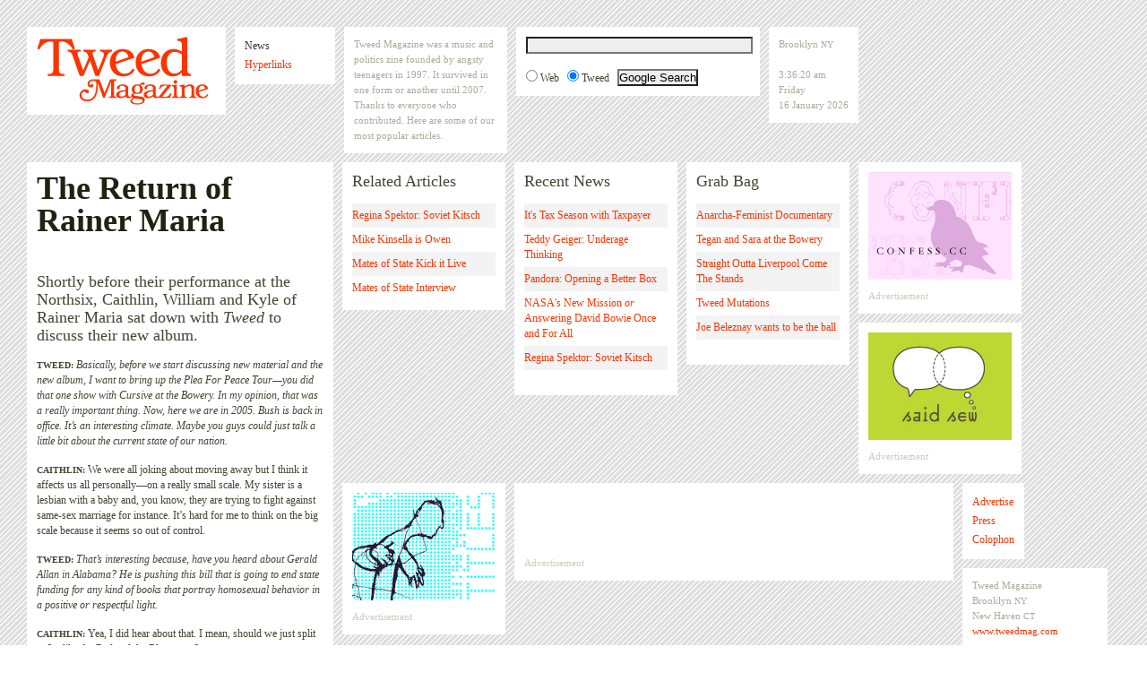

--- FILE ---
content_type: text/html; charset=UTF-8
request_url: https://tweedmag.com/news/The_Return_of_Rainer_Maria.html
body_size: 9482
content:
<?xml version="1.0" encoding="UTF-8"?>

<!DOCTYPE html
	PUBLIC "-//W3C//Dtd XHTML 1.0 Transitional//EN"
	"http://www.w3.org/tr/xhtml1/Dtd/xhtml1-transitional.dtd">

<html xmlns="http://www.w3.org/1999/xhtml" xml:lang="en" lang="en">

	<head>

		<title>Tweed | The Return of Rainer Maria</title>

		<meta http-equiv="Content-Type" content="text/xhtml; charset=utf-8" />
		<meta http-equiv="Title" content="Tweed | The Return of Rainer Maria" />

		<meta name="Robots" content="All">
		<meta name="Distribution" content="All" />
		<meta name="Rating" content="General" />
		<meta name="Revisit-After" content="5 Days" />
		<meta name="Doc-Class" content="Living Document" />

		<meta name="resource-type" content="document" />
		<meta name="classification" content="business" />

		<meta name="author" content="stewart A.T stewdio DO.T org" />
		<meta name="copyright" content="2026 Stewart Smith" />

		<meta name="description" content="Music, art, politics, and debate." /> 
		<meta name="keywords" lang="en-us" 
			content="activist, activists, american song-writer, american songwriter, amp, anarchy, anarchist, anthropology, arcangel, big brother, blonde redhead, brimstone, capitalism, capitalist, chomski, cobain, communism, communist, congress, conservative, culture, democrat, denali, diy, economy, economic, fire, first aid kit, friends for hereos, government, green, house, independent, indie, krist, kurt, liberal, magazine, magazines, marxism, marxist, mates of state, media, metric, music, mtv, nation, nirvana, noam, novoselic, party, politics, political, pop, progressive, punk, punks, q and not u, rebel, rebellion, republican, said sew, salierno, senate, skinner, social, socialism, socialist, sociology, stewart smith, system, tim rogan, title, titled, titles, tweed, underground, william wallace, zine, zines, zinester" />

		<base href="https://tweedmag.com/" />

		<link rel="stylesheet" type="text/css" media="all" href="GLOBAL/global.css" />
		<!--  link rel="shortcut icon" type="image/x-icon" href="/favicon.ico" / -->
		<!--  link rel="alternate" type="application/rss+xml" title="Tweed | The Return of Rainer Maria RSS" href="/rss.xml" / -->

	</head>
	<body>




		<!--  Tweed Magazine  -->
		
		<div class="box" style='width: 200px;'>
			<h1 class="active"><a href="." title="Tweed Magazine"><img class="active" src="MEDIA/GLOBAL/Tweed_Magazine.gif" width="192" height="76" border="0" title="Tweed Magazine" /></a></h1>
		</div>


		<!--  Head Navigation  -->
		
		<div class="box" style='width: 90px;'>
			<ul>
				<li class='active'><a href='/News'  style='display: block; padding: 2px 0 2px 0;' title='Tweed News'>News</a></li>
				<li><a href='links.html' style='display: block; padding: 2px 0 2px 0;' title='Tweed Links'>Hyperlinks</a></li>			</ul>
		</div>


		<!--  About Tweed  -->
		
		<div class="box" style="width: 160px;">
			<h5>
				<!-- dl>
					<dt>Tweed Magazine</dt>
					<dd>Promoting participation in and critique of American culture and politics since 1997.</dd>
				</dl -->
				Tweed Magazine was a music and politics zine founded by angsty teenagers in 1997. 
				It survived in one form or another until 2007. Thanks to everyone who contributed. 
				Here are some of our most popular articles.
			</h5>
		</div>




		<!--  Google Search  -->
		
		<div class="box" style="width: 250px;">
			<form method="get" action="http://www.google.com/custom" target="google_window">
				<input type="hidden" name="domains" value="www.tweedmag.com" />
				<input type="hidden" name="client"     value="pub-1754167502441012" />
				<input type="hidden" name="forid"      value="1" />
				<input type="hidden" name="ie"         value="ISO-8859-1" />
				<input type="hidden" name="oe"         value="ISO-8859-1" />
				<input type="hidden" name="cof"        value="GALT:#008000;GL:1;DIV:#DDDDDD;VLC:663399;AH:center;BGC:FFFFFF;LBGC:FFFFFF;ALC:0000FF;LC:0000FF;T:333333;GFNT:0000FF;GIMP:0000FF;LH:50;LW:126;L:https://tweedmag.com/MEDIA/GLOBAL/Tweed_Magazine.gif;S:https://;FORID:1" />
				<input type="hidden" name="hl"         value="en" />			
				<input type="text"   name="q"          value="" size="30" maxlength="255" /><br /><br />
				<input type="radio"  name="sitesearch" value="" /> Web &nbsp; 
				<input type="radio"  name="sitesearch" value="tweedmag.com" checked="checked" /> Tweed &nbsp; 
				<input type="submit" name="sa"         value="Google Search" /><br />
			</form>
		</div>




		<!--  Brooklyn NY  -->
		
		<div class="box">
			<h5>
				<dl>
					<dt>Brooklyn <span class='smallcaps'>NY</span></dt><br />
					<dd><ul><li>3:36:20 am</li><li>Friday</li><li>16 January 2026</li></ul></dd>
				</dl>
			</h5>
		</div>




		<!--  Random Tweed Staff  
		
		<div class="box">
			<dl>
				<dt><h3><a href="mailto:jon A.T tweedmag D.OT com" title="Tweed Magazine">Jonathan Doe</a></h3></dt>
				<dd>
					<ul>
						<li><h6>Position</h6></li><br />
						<li><a href="#" title="Jonathan Doe"><img src="MEDIA/STAFF/stewart.jpg" width="160" height="120" border="0" /></a></li>
					</ul>
				</dd>
			</dl>
		</div>
		-->




		<div style="clear: both"><!--  --></div>




<div class='box' style='width: 320px; padding-bottom: 20px;'>
<h2>The Return of Rainer Maria</h2>
<h3>Shortly before their performance at the Northsix, Caithlin, William and Kyle of Rainer Maria sat down with <i>Tweed</i> to discuss their new album.</h3>
<p><b><span class="smallcaps">TWEED:</span></b> <i>Basically, before we start discussing new material and the new album, I want to bring up the Plea For Peace Tour&mdash;you did that one show with Cursive at the Bowery. In my opinion, that was a really important thing. Now, here we are in 2005. Bush is back in office. It&rsquo;s an interesting climate. Maybe you guys could just talk a little bit about the current state of our nation.</i></p>
<p style='padding-top: 15px;'><b><span class="smallcaps">CAITHLIN:</span></b> We were all joking about moving away but I think it affects us all personally&mdash;on a really small scale. My sister is a lesbian with a baby and, you know, they are trying to fight against same-sex marriage for instance. It&rsquo;s hard for me to think on the big scale because it seems so out of control.</p>
<p style='padding-top: 15px;'><b><span class="smallcaps">TWEED:</span></b> <i>That&rsquo;s interesting because, have you heard about Gerald Allan in Alabama? He is pushing this bill that is going to end state funding for any kind of books that portray homosexual behavior in a positive or respectful light. </i></p>
<p style='padding-top: 15px;'><b><span class="smallcaps">CAITHLIN:</span></b> Yea, I did hear about that. I mean, should we just split up?&mdash;like the Red and the Blue states? </p>
<p style='padding-top: 15px;'>[Laughter]</p>
<p style='padding-top: 15px;'><b><span class="smallcaps">KYLE:</span></b> For me, it sorta feels like I&rsquo;m living in Germany in the 1930's. How long do I sit when I disagree, you know? It&rsquo;s like, just sitting here is complicit in some way...</p>
<p style='padding-top: 15px;'><b><span class="smallcaps">WILLIAM:</span></b> Right, yea. </p>
<p style='padding-top: 15px;'><b><span class="smallcaps">KYLE:</span></b> And it&rsquo;s staggering. I mean, it&rsquo;s hard to say. What little steps could I take today. I don&rsquo;t know where the breaking point is for me. When do I run?</p>
<p style='padding-top: 15px;'><b><span class="smallcaps">TWEED:</span></b> <i>Now, you say just being here somehow makes you complicit but here, with the Plea for Peace show you played, you clearly did something to show how you felt. Do you see that as something you guys are really interested in to voice your opinion?</i></p>
<p style='padding-top: 15px;'><b><span class="smallcaps">WILLIAM:</span></b> It&rsquo;s funny because we recorded this new record up in Kingston in New York and we took the day off on Election Day to go and call people in Ohio and Florida to get them to go out and vote and, if they didn&rsquo;t have a ride&mdash;to help them get a ride to the polls. And we were in the middle of trying to get this album recorded and putting everything into it. But still, we took the day off because we knew this was so important&mdash;even more important than even our art, which is, of course, the most important thing to us personally. But we took a day off to try and make a difference.</p>
<p style='padding-top: 15px;'><b><span class="smallcaps">TWEED:</span></b> <i>Now, that&rsquo;s really awesome. Do you feel like that atmosphere, being smack-dab in the middle of recording&mdash;do you feel it affected how you were playing? How you guys wrote and put together your songs?</i></p>
<p style='padding-top: 15px;'><b><span class="smallcaps">KYLE:</span></b> I think it affected the mood of the entire recording session. Malcolm&mdash;he&rsquo;s very political&mdash;Canadian. I think the whole situation in the United States was even more foreign and more strange to him. He was always talking about it and there was always discussion. But whether it made me strum my guitar up rather than down-strung, it&rsquo;d be hard to say.</p>
<p style='padding-top: 15px;'><b><span class="smallcaps">WILLIAM:</span></b> Right, I don&rsquo;t think that it is something that is tangible but might come out in ways that we just wouldn&rsquo;t even know. </p>
<p style='padding-top: 15px;'><b><span class="smallcaps">CAITHLIN:</span></b> If anything, the recording was a way to escape all that, a way to do something and feel positive. </p>
<p style='padding-top: 15px;'><b><span class="smallcaps">TWEED:</span></b> <i>Overall, lyrically, you focus a lot on the personal. Do you ever think of incorporating political ideas?&mdash;Maybe not overtly but maybe the personal as political?</i></p>
<p style='padding-top: 15px;'><b><span class="smallcaps">CAITHLIN:</span></b> Oh yea, definitely. There is a new song we have called &ldquo;We Are Architects&rdquo; and it came out as this string of nightmares I was having this past year before the elections that the world was coming to an end. My only motive was to find the people that I loved and tell them that I loved them. It may sound sappy but I wanted to see my mom, I wanted to see my boyfriend... I think the song came out of like &ldquo;what is the most important thing if the world is going to come to an end.&rdquo; And that song mentions the war and stuff like that. But it is very personal as well. Its about fear and reaching for what is worthwhile in life.</p>
<p style='padding-top: 15px;'><b><span class="smallcaps">TWEED:</span></b> <i>Do you see that as an isolated thing or do you see yourselves as moving in that direction?</i></p>
<p style='padding-top: 15px;'><b><span class="smallcaps">KYLE:</span></b> I mean, there are plenty of new good protest songs to be written, I mean, that new Bright Eyes song, &ldquo;When the President talks to God&rdquo; thing, that&rsquo;s super cool. And it&rsquo;d be cool if <a href="http://www.rainermaria.com/" target="_blank">Rainer Maria</a> were to write songs like that but traditionally, the territory of our work hasn&rsquo;t been overtly political but hopefully our work has a chance to be an example to people on the way that they live. I just have trouble when I sit down to write trying to address that stuff in three minutes when half the song is gonna repeat itself without sounding idiotic. Some people are really great at that but I&rsquo;m not sure that that&rsquo;s is our particular gift. And I think that&rsquo;s fine. I hope then that we can use what position we have for the greater good.</p>
<p style='padding-top: 15px;'><b><span class="smallcaps">WILLIAM:</span></b> I think, growing up, in my experience anyway, a lot of it was always very direct and like &ldquo;smash the state&rdquo; and stuff like that&mdash;but it was always mediated. And I think that it&rsquo;s easier for people to relate to people talking about their fears and their concerns. They can relate to that a lot easier than someone screaming at them what to do and what not to do. I think it hits closer to home when someone can relate to what someone is going through in regards to political stuff that&rsquo;s happening. </p>
<p style='padding-top: 15px;'><b><span class="smallcaps">TWEED:</span></b> <i>Well, its seems to me, regardless of your affiliation or how overt you might be, that just being a part of Indie culture in general, no one is going to confuse you as being conservative...</i></p>
<p style='padding-top: 15px;'><b><span class="smallcaps">WILLIAM:</span></b> Right. Right. You&rsquo;re preaching to the choir a little bit.</p>
<p style='padding-top: 15px;'>[Laughter]</p>
<p style='padding-top: 15px;'><b><span class="smallcaps">WILLIAM:</span></b> But, even so, its good to keep it fresh in people&rsquo;s minds and make sure people are thinking about it. </p>
<p style='padding-top: 15px;'><b><span class="smallcaps">TWEED:</span></b> <i>That&rsquo;s how all good political and social movements seem to begin.</i></p>
<p style='padding-top: 15px;'><b><span class="smallcaps">WILLIAM:</span></b> Right. Exactly.</p>
<p style='padding-top: 15px;'><b><span class="smallcaps">TWEED:</span></b> <i>So, since we are on the topic of the lyrics&mdash;I read that the lyrics originally came out of late-night poetry workshops. Right?</i></p>
<p style='padding-top: 15px;'><b><span class="smallcaps">KYLE:</span></b> Not exactly.</p>
<p style='padding-top: 15px;'>[Laughter]</p>
<p style='padding-top: 15px;'><b><span class="smallcaps">KYLE:</span></b> Caithlin and I met in poetry class&mdash;boring, who cares. But I was like, &ldquo;we don&rsquo;t have enough time. I have to meet with Caithlin more so we are gonna have extra classes after class.&rdquo; So I organized this whole charade where I was like, &ldquo;we&rsquo;re gonna have extra classes so everyone should come&rdquo; and by week two or three, it was just me and Caithlin hangin&rsquo; out. So that worked great and then we started a band and we needed lyrics so we looked at what we had...</p>
<p style='padding-top: 15px;'><b><span class="smallcaps">TWEED:</span></b> <i>The lyrics&mdash;is it separate from the actual writing of the music? Do you write the lyrics first?</i></p>
<p style='padding-top: 15px;'><b><span class="smallcaps">CAITHLIN:</span></b> It&rsquo;s definitely changed over the years and now, I have ideas in the back of my head that I wanna write about but I am just waiting for the right music to come along so I can address these things.</p>
<p style='padding-top: 15px;'><b><span class="smallcaps">TWEED:</span></b> <i>Is it collaborative? Do you work together?</i></p>
<p style='padding-top: 15px;'><b><span class="smallcaps">KYLE:</span></b> Its seems to get less and less collaborative. Like, on the new record, Caithlin seemed to have written all the lyrics. Sometimes, we&rsquo;ll talk about it, like &ldquo;look at this&rdquo; or something.</p>
<p style='padding-top: 15px;'><b><span class="smallcaps">TWEED:</span></b> <i>So what is the genesis of a song? Is it collaborative?</i></p>
<p style='padding-top: 15px;'><b><span class="smallcaps">KYLE:</span></b> We take &lsquo;em any way we can get &lsquo;em.</p>
<p style='padding-top: 15px;'><b><span class="smallcaps">CAITHLIN:</span></b> Whatever is inspiring really. </p>
<p style='padding-top: 15px;'><b><span class="smallcaps">KYLE:</span></b> The last record, there was a lot of guitar and drums and Caithlin would come in with a bass line and change the whole song whereas this record, everybody put their time in as a collaborative. </p>
<p style='padding-top: 15px;'><b><span class="smallcaps">WILLIAM:</span></b> It&rsquo;s a little more painful that way but I think the results&mdash;for this last record anyway&mdash;really show for all the work.</p>
<p style='padding-top: 15px;'><b><span class="smallcaps">TWEED:</span></b> <i>Now, the new album is coming out in the spring. You&rsquo;ve finished recording but is there a title yet?</i></p>
<p style='padding-top: 15px;'><b><span class="smallcaps">KYLE:</span></b> It&rsquo;s usually a process to get a title. I think it&rsquo;ll come when we are under the gun. There was nothing that really popped out at us from the lyrics in terms of a record title. There was a lot of good stuff but there wasn&rsquo;t that obvious thing. We haven&rsquo;t even tried to name it at all. </p>
<p style='padding-top: 15px;'><b><span class="smallcaps">TWEED:</span><!&mdash;  Stewart &mdash;></b> <i>How does that work usually?</i></p>
<p style='padding-top: 15px;'><b><span class="smallcaps">CAITHLIN:</span></b> Once it was a lyric. Once it was something a friend came up with.</p>
<p style='padding-top: 15px;'><b><span class="smallcaps">KYLE:</span></b> All the rest, I came up with.</p>
<p style='padding-top: 15px;'><b><span class="smallcaps">CAITHLIN:</span></b> You did?</p>
<p style='padding-top: 15px;'>[Laugher]</p>
<p style='padding-top: 15px;'><b><span class="smallcaps">KYLE:</span></b> Ok, so I named one fucking record. Well, I kinda named Long Knives... because I wrote that line&mdash;the only fuckin&rsquo; line I wrote on the whole record. But if anyone asked, that&rsquo;s the one I named. Ok, so I named one record&mdash;leave me alone.</p>
<p style='padding-top: 15px;'>[Laughter]</p>
<p style='padding-top: 15px;'><b><span class="smallcaps">TWEED:</span></b> <i>Tell us about the recording sessions. What was that like?</i></p>
<p style='padding-top: 15px;'><b><span class="smallcaps">WILLIAM:</span></b> It was intense. It was intense. We recorded with Malcolm Burn. Malcolm is Canadian. We recorded in his big blue mansion in Kingston, New York. He got a copy of our last album and really liked it so he invited us up over the summer to record a few songs to show us what he thought he could do to the songs and show us what he could do to help us. And we went up there and recorded two songs in a day and decided he was wonderful. So we went up in October. For me&mdash;personally&mdash;he really pushed me a lot as a musician. He brought a lot out of me as far as arranging a song, stylistically, my playing style&mdash;he really brought great stuff out that I am sure I am going to use in the future.</p>
<p style='padding-top: 15px;'><b><span class="smallcaps">CAITHLIN:</span></b> He was sorta like your Zen Master teacher who, if you were approaching it sorta half-assed, he&rsquo;d swipe you down. Like in <i>Kill Bill</i>&mdash;he&rsquo;d take your eye out. </p>
<p style='padding-top: 15px;'>[Laughter]</p>
<p style='padding-top: 15px;'><b><span class="smallcaps">KYLE:</span></b> Just the whole mood was different. We had just about the same amount of time as we had with <i>Long Knives</i> but it feels like we got more done. It was more about setting up situations where spontaneous musicality could occur and it would happen and you&rsquo;d have it on tape and be like, &ldquo;yes!&rdquo; </p>
<p style='padding-top: 15px;'><b><span class="smallcaps">WILLIAM:</span></b> Yea, like rather than playing a song over and over again, he would just set up mics and it&rsquo;s like, &ldquo;Okay. Play it like this.&rdquo;</p>
<p style='padding-top: 15px;'><b><span class="smallcaps">TWEED:</span></b> <i>Well, what does this say about your sound? Is it a lot different?</i></p>
<p style='padding-top: 15px;'><b><span class="smallcaps">KYLE:</span></b> Some of it is more stretchy but, you know, if you&rsquo;re a band&mdash;a band for a long time&mdash;there is really something immutable about what you do. Like, it&rsquo;s still the three of us playing music so it doesn&rsquo;t matter if my guitar is acoustic or electric or if Caithlin is on bass or piano. </p>
<p style='padding-top: 15px;'><b><span class="smallcaps">TWEED:</span></b> <i>So is this one going to be on <a href="http://www.polyvinylrecords.com/" target="_blank"> Polyvinyl</a>?</i></p>
<p style='padding-top: 15px;'><b><span class="smallcaps">KYLE:</span></b> We don&rsquo;t know.</p>
<p style='padding-top: 15px;'><b><span class="smallcaps">CAITHLIN:</span></b> We&rsquo;re not sure yet. </p>
<p style='padding-top: 15px;'><b><span class="smallcaps">TWEED:</span></b> <i>I mean, from <i>Look Now, Look Again</i> until <i>Long Knives Drawn</i>, you guys had a lot of critical acclaim&mdash;whether you want to admit it or not.</i></p>
<p style='padding-top: 15px;'>[Laughter]</p>
<p style='padding-top: 15px;'><b><span class="smallcaps">TWEED:</span></b> <i>A lot of accolades from <i>Spin</i>, <i>New York Times</i>. I expect it will happen again. I&rsquo;m not gonna jinx it or anything. </i></p>
<p style='padding-top: 15px;'>[Laughter]</p>
<p style='padding-top: 15px;'><b><span class="smallcaps">TWEED:</span></b> <i>Now you talk about maybe not being on Polyvinyl. Where do you see yourselves going right now? What is your goal? What are you looking to do?</i></p>
<p style='padding-top: 15px;'><b><span class="smallcaps">CAITHLIN:</span></b> I think we really just want the opportunity to take risks and keep doing this but you know&mdash;we want to work with people who have creative ideas and are into growing. I don&rsquo;t mean bigger necessarily but just in different directions like, we went to Japan for the first time last year. We haven&rsquo;t even been to Europe yet. For us, to keep it really great is to try new things. So that&rsquo;s what we tried to do with this album.</p>
<p style='padding-top: 15px;'></p>
<p style='padding-top: 15px;'>Stewart Smith contributed to this interview.</p><br /><br />
<h5 style='font-style: italic;'>&mdash;<a href='contact.html'>William Wallace</a><br />
<h6>Wednesday, 16 February 2005</h6>
</div>	<div class='box' style='width: 160px;'>
		<h3>Related Articles</h3>
		<ul>
			
<li style='background-color: #F3F3F3;'><a href="News/Regina_Spektor_Soviet_Kitsch.html" style='display: block; padding: 5px 0 5px 0;' title='Regina rocked New Yorks Bowery Ballroom for over two hours last March while supporting her record Soviet Kitsch. In between TV spots and overseas junkets she had some things to say to Tweed.'>Regina Spektor: Soviet Kitsch</a></li>
<li><a href="News/Mike_Kinsella_is_Owen.html" style='display: block; padding: 5px 0 5px 0;' title='Mike Kinsella, creator and brainchild of Polyvinyl-band Owen, talks about his creation, his influences and his lyrical focus on teeth.'>Mike Kinsella is Owen</a></li>
<li style='background-color: #F3F3F3;'><a href="News/Mates_of_State_Kick_it_Live.html" style='display: block; padding: 5px 0 5px 0;' title='Before rockin a sold out show at the Bowery Ballroom, Kori Gardner of Mates of State gave Tweed the skinny on 2004 and what to expect from 2005.'>Mates of State Kick it Live</a></li>
<li><a href="News/Mates_of_State_Interview.html" style='display: block; padding: 5px 0 5px 0;' title='Jason and Kori played a highly energetic [amazing] set at the free all-day Fairfield University show on September 6th.'>Mates of State Interview</a></li>		</ul>	
	</div>
		<div class='box' style='width: 160px;'>
		<h3>Recent News</h3>
		<ul>
			
<li style='background-color: #F3F3F3;'><a href="News/Its_Tax_Season_with_Taxpayer.html" style='display: block; padding: 5px 0 5px 0;' title='Boston band makes good on grade school claim.'>It's Tax Season with Taxpayer</a></li>
<li><a href="News/Teddy_Geiger_Underage_Thinking.html" style='display: block; padding: 5px 0 5px 0;' title='A brief encounter with a handsome, blue-eyed corporate product. His new single is For You I Will (Confidence).'>Teddy Geiger: Underage Thinking</a></li>
<li style='background-color: #F3F3F3;'><a href="News/Pandora_Opening_a_Better_Box.html" style='display: block; padding: 5px 0 5px 0;' title='Tim Westergren and Pandora open up new worlds of music to countless internet surfers every day.'>Pandora: Opening a Better Box</a></li>
<li><a href="News/NASAs_New_Mission_or_Answering_David_Bowie_Once_and_For_All.html" style='display: block; padding: 5px 0 5px 0;' title='Chris Sheehan of Celebrity Pilots writes a short piece on his current employer, the National Aeronautics and Space Administration (NASA).'>NASA's New Mission 
<em>or</em> 
Answering David Bowie Once and For All</a></li>
<li style='background-color: #F3F3F3;'><a href="News/Regina_Spektor_Soviet_Kitsch.html" style='display: block; padding: 5px 0 5px 0;' title='Regina rocked New Yorks Bowery Ballroom for over two hours last March while supporting her record Soviet Kitsch. In between TV spots and overseas junkets she had some things to say to Tweed.'>Regina Spektor: Soviet Kitsch</a></li>		</ul>
		<br />	
	</div>
		<div class='box' style='width: 160px;'>
		<h3>Grab Bag</h3>
		<ul>
			
<li style='background-color: #F3F3F3;'><a href="News/Anarcha_Feminist_Documentary.html" style='display: block; padding: 5px 0 5px 0;' title='Kendra and Lauren are creating a multi-media documentary on Anarcha-Feminists which will consist of video, photographs, interviews, and a zine.'>Anarcha-Feminist Documentary</a></li>
<li><a href="News/Tegan_and_Sara_at_the_Bowery.html" style='display: block; padding: 5px 0 5px 0;' title='After overcoming some minor hurdles, Tweed was able to catch the Tegan and Sara show at the Bowery Wednesday eve for some good fun and even better music.'>Tegan and Sara at the Bowery</a></li>
<li style='background-color: #F3F3F3;'><a href="News/Straight_Outta_Liverpool_Come_The_Stands.html" style='display: block; padding: 5px 0 5px 0;' title='Howie Payne of the eclectic group The Stands took a minute to talk to Tweed, answering questions about the origins of the band and their new album, All Years Leaving.'>Straight Outta Liverpool Come The Stands</a></li>
<li><a href="News/Tweed_Mutations.html" style='display: block; padding: 5px 0 5px 0;' title='New website underway, new interviews, printing apologies, more contributors, and a peek at 2005.'>Tweed Mutations </a></li>
<li style='background-color: #F3F3F3;'><a href="News/Joe_Beleznay_wants_to_be_the_ball.html" style='display: block; padding: 5px 0 5px 0;' title='Tweed braved the cold Connecticut winter weather to meet up with Fairfields own Joe Beleznay at local establishment Pennys Diner.'>Joe Beleznay wants to be the ball</a></li>		</ul>
		<br />	
	</div>
	



<!--  Tweed Ads  -->

<div class="box">
<a href="http://www.confess.cc" target="_blank" title="Confess"><img src="MEDIA/ADVERT/confess.jpg" style="width: 160px; height: 120px; margin: 0 0 10px 0;" title="Confess" /></a>
<h6>Advertisement</h6>
</div>

<div class="box">
<a href="http://www.saidsew.com" target="_blank" title="Said Sew Recordings"><img src="MEDIA/ADVERT/saidsew.jpg" style="width: 160px; height: 120px; margin: 0 0 10px 0;" title="Said Sew Recordings" /></a>
<h6>Advertisement</h6>
</div>

<div class="box">
<a href="http://www.listentotitles.com" target="_blank" title="Titles"><img src="MEDIA/ADVERT/titles.jpg" style="width: 160px; height: 120px; margin: 0 0 10px 0;" title="Titles" /></a>
<h6>Advertisement</h6>
</div>




<!--  Google Ads  -->

<div class="box">
<script type="text/javascript"><!--
google_ad_client = "pub-1754167502441012";
google_ad_width = 468;
google_ad_height = 60;
google_ad_format = "468x60_as";
google_ad_type = "text_image";
google_ad_channel ="";
google_color_border = "B4D0DC";
google_color_bg = "ECF8FF";
google_color_link = "0000CC";
google_color_url = "008000";
google_color_text = "6F6F6F";
//--></script>
<script type="text/javascript"
  src="//pagead2.googlesyndication.com/pagead/show_ads.js">
</script>
<h6 style="margin: 10px 0 0 0;">Advertisement</h6>
</div>




<!--  Footer Navigation  -->

<div class="box">
<ul>
<li><a href='advertise.html'	style='display: block; padding: 2px 0 2px 0;' title='Advertise in Tweed Magazine'>Advertise</a></li>
<li><a href='press.html' 	style='display: block; padding: 2px 0 2px 0;' title='Read reviews of Tweed Magazine'>Press</a></li>
<li><a href='colophon.html' 	style='display: block; padding: 2px 0 2px 0;' title='Colophon for tweedmag.com'>Colophon</a></li></ul>
</div>




<!--  Contact Tweed  -->

<div class="box" style="width: 140px;">
<h5>
<dl>
<dt>Tweed Magazine</dt>
<dd>
<ul>
<li>Brooklyn <span class='smallcaps'>NY</span></li>
<li>New Haven <span class='smallcaps'>CT</span></li>
<li><a href="//tweedmag.com" title="Tweed Magazine">www.tweedmag.com</a></li>
</ul>
</dd>
</dl>
</h5>
</div>




<!--  Copyright  -->

<div class="box">
<h6>&copy; Copyright 1997&ndash;2026 Tweed Media</h6>
</div>




<!--  Google Text  -->

<h6 style="clear: both; height: 120px;">
Tweed Magazine content report:<br />
2026-01-16 03:36:20<br />
Owen, Regina Spektor, America, Said Sew Recordings, Saddle Creek Records, Iraq, Regina Spektor, New York, Mates of State, Saddle Creek Records,  End report.</h6>








		<!--




	myNameIs  =  Stewart Smith
	findMeAt  =  stewdio.org
	iRunWith  =  Command+N

	shoutOuts {

		abbiesmith.com
		august-yn.com
		andypressman.com
		apirat.net
		confess.cc
		dobi.nu
		greypixel.com
		jpchirdon.net
		juliettecezzar.com
		listentotitles.com
		o-r-g.com
		saidsew.com
		tweedmag.com
	}



		-->
	</body>
</html>

--- FILE ---
content_type: text/html; charset=utf-8
request_url: https://www.google.com/recaptcha/api2/aframe
body_size: 267
content:
<!DOCTYPE HTML><html><head><meta http-equiv="content-type" content="text/html; charset=UTF-8"></head><body><script nonce="iCiCYZ2sTQKc4t4VcvCz3Q">/** Anti-fraud and anti-abuse applications only. See google.com/recaptcha */ try{var clients={'sodar':'https://pagead2.googlesyndication.com/pagead/sodar?'};window.addEventListener("message",function(a){try{if(a.source===window.parent){var b=JSON.parse(a.data);var c=clients[b['id']];if(c){var d=document.createElement('img');d.src=c+b['params']+'&rc='+(localStorage.getItem("rc::a")?sessionStorage.getItem("rc::b"):"");window.document.body.appendChild(d);sessionStorage.setItem("rc::e",parseInt(sessionStorage.getItem("rc::e")||0)+1);localStorage.setItem("rc::h",'1768563382504');}}}catch(b){}});window.parent.postMessage("_grecaptcha_ready", "*");}catch(b){}</script></body></html>

--- FILE ---
content_type: text/css
request_url: https://tweedmag.com/GLOBAL/global.css
body_size: 656
content:


body, table, tr, td, h1, h2, h3, h4, h5, h6 {
	margin: 0;
	border-spacing: 0;
 	border-collapse: collapse; 
	border-style: none;
	padding: 0;
	empty-cells: show;
	vertical-align: top;
	color: #443;
	font-family: Georgia, serif;
	font-size:   12px;
	line-height: 17px;
	font-weight: normal; }

body {
	padding: 30px;
	background-color: #FFF;
	background-image: url("../MEDIA/GLOBAL/Background.gif"); }

a:link, a:link h2, a:link h3 {
	background-color: transparent;
	color: #F30; 
	text-decoration: none; }

a:visited, a:visited h2, a:visited h3 {
	background-color: transparent;
	color: #F30;
	text-decoration: none; }

a:hover, a:hover h2, a:hover h3	{
	background-color: #F30;
	color: #FFF;
	text-decoration: none; }

a:active, a:active h2, a:active h3 { 
	background-color: transparent;
	color: #F30;
	text-decoration: none; }





h1 { }
h2 {
	color: #221;
	font-size:   36px;
	line-height: 36px;
	font-weight: bold; }
h2 .smallcaps {
	text-transform: uppercase;
	font-size: 32px; }
h2+h3 {
	padding-top: 40px; }
h3 {
	padding-bottom: 15px;
	color: #443;
	font-size:   18px; 
	line-height: 20px; }
h3 .smallcaps {
	text-transform: uppercase;
	font-size: 15px; }
/* h1+p, h2+p, h3+p {
	padding-top: 15px; } */
h4 {
	display: inline;
	font-size: 10px; 
	text-transform: uppercase; }
h4:first-letter {
	font-size: 11px; }
h4+p {
	display: inline; }
h4>p {
	display: inline; }
p+h5 {
	padding-top: 15px; }
h5 {
	color: #AA9;
	font-size: 11px; }
h5+h6 {
	padding-top: 15px; }
h6 {
	color: #CCB;
	font-size: 11px; }
p {
	margin:  0;
	padding: 0; }
/* p+p {
	text-indent: 15px; } */
p.indent {
	text-indent: 15px; }
p.nodent {
	text-indent: 0; }
blockquote {
	margin:  0;
	padding: 15px 20px 15px 15px;
	font-size: 11px; 
	font-style: italic; }
code {
	font-size: 10px; }
strong {
	color: #221;
	font-weight: bold; }
.smallcaps {
	/* text-transform: capitalize;
	font-variant: small-caps; */
	text-transform: uppercase;
	font-size: 10px; }




img {
	border: none; }
ol, ul, li {
	margin:  0;
	padding: 0;
	list-style: none; }
dl, dt, dd, p, form, input, address {
	margin:  0;
	padding: 0;
	font-style: normal; }
input {
	background-color: #EEE; }




.box {
	position: relative;
	float: left;
	margin: 0 10px 10px 0;
	border: 1px solid #FFF;
	background-color: #FFF;
	padding: 10px; }

.box:hover {
	border: 1px solid #AAA; }




.active a:link {
	background-color: transparent;
	color: #333; 
	text-decoration: none; }

.active a:visited {
	background-color: transparent;
	color: #333;
	text-decoration: none; }

.active a:hover	{
	background-color: transparent;
	color: #333;
	text-decoration: none; }

.active a:active { 
	background-color: transparent;
	color: #333;
	text-decoration: none; }



